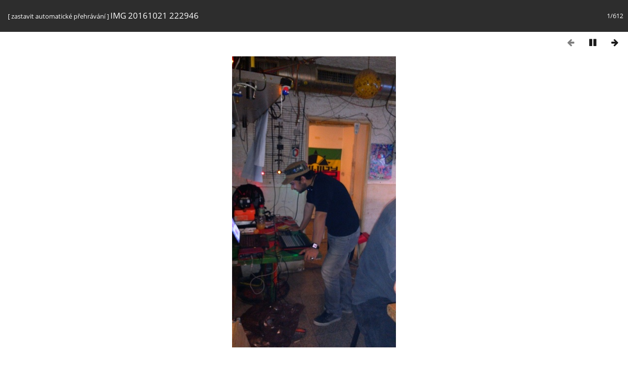

--- FILE ---
content_type: text/html; charset=utf-8
request_url: https://foto.dread.cz/picture.php?/1/categories/created-weekly-list-2016&slideshow=+period-3+repeat-false
body_size: 1863
content:
<!DOCTYPE html>
<html lang=cz dir=ltr>
<head>
<title>IMG 20161021 222946</title>
<link rel="shortcut icon" type="image/x-icon" href="themes/default/icon/favicon.ico">
<link rel="stylesheet" type="text/css" href="themes/modus/css/open-sans/open-sans.css"> <link rel="stylesheet" type="text/css" href="_data/combined/x4zz1b.css">   <link rel=canonical href="picture.php?/1"><meta http-equiv="refresh" content="3;url=picture.php?/2/categories/created-weekly-list-2016&amp;slideshow=+period-3+repeat-false">
<meta name=viewport content="width=device-width,initial-scale=1">
<meta name="robots" content="noindex,nofollow">

<meta name="generator" content="Piwigo (aka PWG), see piwigo.org">



</head>

<body id=thePicturePage class="section-categories image-1 " data-infos='{"section":"categories","image_id":"1"}'>
<div id="slideshow">
	<div class=titrePage id=imageHeaderBar><div class="imageNumber">1/612</div>
	  <div class="browsePath">
		[ <a href="picture.php?/1/categories/created-weekly-list-2016">zastavit automatické přehrávání</a> ]
			<h2 class="showtitle">IMG 20161021 222946</h2>
	  </div>
	</div>

	<div id="imageToolBar">
	  
<div class="navigationButtons">
	<a href="picture.php?/1/categories/created-weekly-list-2016&amp;slideshow=+repeat-false" title="Zpomalit" class="pwg-state-default pwg-button">
		<span class="pwg-icon pwg-icon-clock-minus"></span><span class="pwg-button-text">Zpomalit</span>
	</a>
	<a href="picture.php?/1/categories/created-weekly-list-2016&amp;slideshow=+period-2+repeat-false" title="Zrychlit promítání" class="pwg-state-default pwg-button">
		<span class="pwg-icon pwg-icon-clock-plus"></span><span class="pwg-button-text">Zrychlit promítání</span>
	</a>
	<a href="picture.php?/1/categories/created-weekly-list-2016&amp;slideshow=+period-3" title="Opakovat promítání" class="pwg-state-default pwg-button">
		<span class="pwg-icon pwg-icon-repeat-play"></span><span class="pwg-button-text">Opakovat promítání</span>
	</a>
<span class="pwg-state-disabled pwg-button"><span class="pwg-icon pwg-icon-arrow-w"></span><span class="pwg-button-text">Předchozí</span></span>	<a href="picture.php?/1/categories/created-weekly-list-2016&amp;slideshow=+period-3+repeat-false+play-false" title="Zastavit promítání" class="pwg-state-default pwg-button">
		<span class="pwg-icon pwg-icon-pause"></span><span class="pwg-button-text">Zastavit promítání</span>
	</a>
<a href="picture.php?/2/categories/created-weekly-list-2016&amp;slideshow=+period-3+repeat-false" title="Následující : IMG 20161021 223019" class="pwg-state-default pwg-button pwg-button-icon-right"><span class="pwg-icon pwg-icon-arrow-e"></span><span class="pwg-button-text">Následující</span></a></div>
	</div>

	<div id="content">
	<div id="theImage">
	  

<noscript><img src="_data/i/galleries/Dread/IMG_20161021_222946-me.jpg" width="334" height="594" alt="IMG_20161021_222946.jpg" id="theMainImage" usemap="#mapmedium" title="IMG 20161021 222946 - IMG_20161021_222946.jpg" itemprop=contentURL></noscript>

  <img class="file-ext-jpg path-ext-jpg" src="_data/i/galleries/Dread/IMG_20161021_222946-me.jpg"width="334" height="594" alt="IMG_20161021_222946.jpg" id="theMainImage" usemap="#mapmedium" title="IMG 20161021 222946 - IMG_20161021_222946.jpg">
  

<map name="map2small"><area shape=rect coords="33,0,100,60" href="index.php?/categories/created-weekly-list-2016" title="Náhledy" alt="Náhledy"><area shape=rect coords="101,0,135,240" href="picture.php?/2/categories/created-weekly-list-2016&amp;slideshow=+period-3+repeat-false" title="Následující : IMG 20161021 223019" alt="IMG 20161021 223019"></map><map name="mapxsmall"><area shape=rect coords="45,0,135,81" href="index.php?/categories/created-weekly-list-2016" title="Náhledy" alt="Náhledy"><area shape=rect coords="136,0,182,324" href="picture.php?/2/categories/created-weekly-list-2016&amp;slideshow=+period-3+repeat-false" title="Následující : IMG 20161021 223019" alt="IMG 20161021 223019"></map><map name="mapsmall"><area shape=rect coords="60,0,181,108" href="index.php?/categories/created-weekly-list-2016" title="Náhledy" alt="Náhledy"><area shape=rect coords="182,0,243,432" href="picture.php?/2/categories/created-weekly-list-2016&amp;slideshow=+period-3+repeat-false" title="Následující : IMG 20161021 223019" alt="IMG 20161021 223019"></map><map name="mapmedium"><area shape=rect coords="83,0,249,148" href="index.php?/categories/created-weekly-list-2016" title="Náhledy" alt="Náhledy"><area shape=rect coords="251,0,334,594" href="picture.php?/2/categories/created-weekly-list-2016&amp;slideshow=+period-3+repeat-false" title="Následující : IMG 20161021 223019" alt="IMG 20161021 223019"></map><map name="maplarge"><area shape=rect coords="106,0,317,189" href="index.php?/categories/created-weekly-list-2016" title="Náhledy" alt="Náhledy"><area shape=rect coords="319,0,425,756" href="picture.php?/2/categories/created-weekly-list-2016&amp;slideshow=+period-3+repeat-false" title="Následující : IMG 20161021 223019" alt="IMG 20161021 223019"></map><map name="mapxlarge"><area shape=rect coords="129,0,385,229" href="index.php?/categories/created-weekly-list-2016" title="Náhledy" alt="Náhledy"><area shape=rect coords="387,0,516,918" href="picture.php?/2/categories/created-weekly-list-2016&amp;slideshow=+period-3+repeat-false" title="Následující : IMG 20161021 223019" alt="IMG 20161021 223019"></map><map name="mapxxlarge"><area shape=rect coords="174,0,520,310" href="index.php?/categories/created-weekly-list-2016" title="Náhledy" alt="Náhledy"><area shape=rect coords="524,0,698,1242" href="picture.php?/2/categories/created-weekly-list-2016&amp;slideshow=+period-3+repeat-false" title="Následující : IMG 20161021 223019" alt="IMG 20161021 223019"></map>
	</div>
	</div>
</div>
<div id="copyright">
	Publikováno pomocí aplikace	<a href="https://piwigo.org">Piwigo</a>
	
<script type="text/javascript" src="_data/combined/1jcytvo.js"></script>
<script type="text/javascript">//<![CDATA[

RVAS = {
derivatives: [
{w:135,h:240,url:'_data/i/galleries/Dread/IMG_20161021_222946-2s.jpg',type:'2small'},{w:182,h:324,url:'_data/i/galleries/Dread/IMG_20161021_222946-xs.jpg',type:'xsmall'},{w:243,h:432,url:'_data/i/galleries/Dread/IMG_20161021_222946-sm.jpg',type:'small'},{w:334,h:594,url:'_data/i/galleries/Dread/IMG_20161021_222946-me.jpg',type:'medium'},{w:425,h:756,url:'_data/i/galleries/Dread/IMG_20161021_222946-la.jpg',type:'large'},{w:516,h:918,url:'_data/i/galleries/Dread/IMG_20161021_222946-xl.jpg',type:'xlarge'},{w:698,h:1242,url:'_data/i/galleries/Dread/IMG_20161021_222946-xx.jpg',type:'xxlarge'}],
cp: '/'
}
rvas_choose();
document.onkeydown = function(e){e=e||window.event;if (e.altKey) return true;var target=e.target||e.srcElement;if (target && target.type) return true;	var keyCode=e.keyCode||e.which, docElem=document.documentElement, url;switch(keyCode){case 63235: case 39: if (e.ctrlKey || docElem.scrollLeft==docElem.scrollWidth-docElem.clientWidth)url="picture.php?/2/categories/created-weekly-list-2016&amp;slideshow=+period-3+repeat-false"; break;case 35: if (e.ctrlKey)url="picture.php?/15/categories/created-weekly-list-2016&amp;slideshow=+period-3+repeat-false"; break;case 32: url="picture.php?/1/categories/created-weekly-list-2016&amp;slideshow=+period-3+repeat-false+play-false"; break;}if (url) {window.location=url.replace("&amp;","&"); return false;}return true;}
//]]></script>
</div></body>
</html>